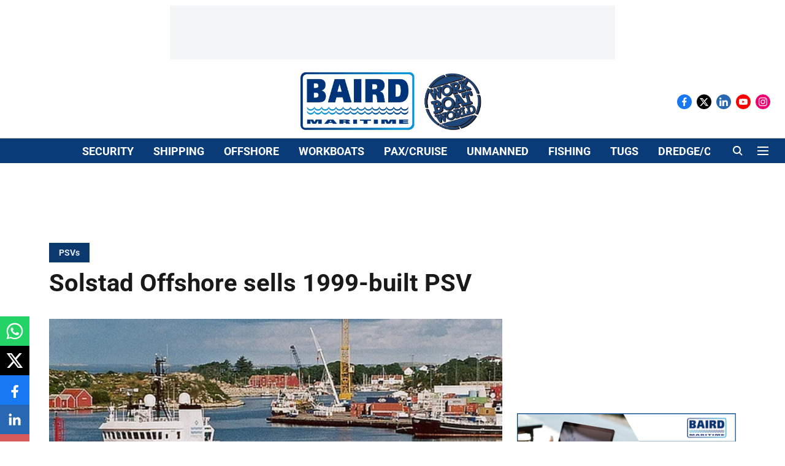

--- FILE ---
content_type: text/html; charset=utf-8
request_url: https://www.google.com/recaptcha/api2/aframe
body_size: 249
content:
<!DOCTYPE HTML><html><head><meta http-equiv="content-type" content="text/html; charset=UTF-8"></head><body><script nonce="gOPfu0Q8XIaC-GsHVqWqEg">/** Anti-fraud and anti-abuse applications only. See google.com/recaptcha */ try{var clients={'sodar':'https://pagead2.googlesyndication.com/pagead/sodar?'};window.addEventListener("message",function(a){try{if(a.source===window.parent){var b=JSON.parse(a.data);var c=clients[b['id']];if(c){var d=document.createElement('img');d.src=c+b['params']+'&rc='+(localStorage.getItem("rc::a")?sessionStorage.getItem("rc::b"):"");window.document.body.appendChild(d);sessionStorage.setItem("rc::e",parseInt(sessionStorage.getItem("rc::e")||0)+1);localStorage.setItem("rc::h",'1768762098680');}}}catch(b){}});window.parent.postMessage("_grecaptcha_ready", "*");}catch(b){}</script></body></html>